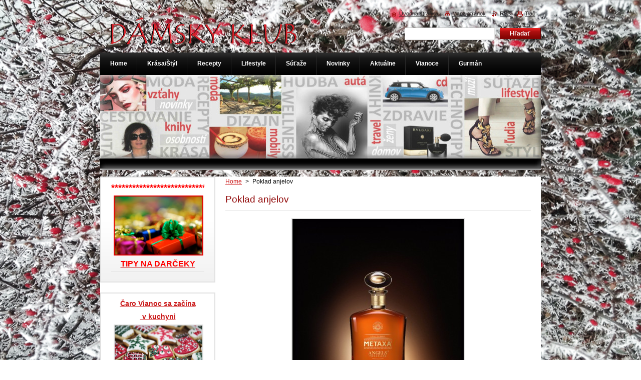

--- FILE ---
content_type: text/html; charset=UTF-8
request_url: https://www.damskyklub.sk/products/poklad-anjelov/
body_size: 10528
content:
<!--[if lte IE 9]><!DOCTYPE HTML PUBLIC "-//W3C//DTD HTML 4.01 Transitional//EN" "https://www.w3.org/TR/html4/loose.dtd"><![endif]-->
<!DOCTYPE html>
<!--[if IE]><html class="ie" lang="sk"><![endif]-->
<!--[if gt IE 9]><!--> 
<html lang="sk">
<!--<![endif]-->
    <head>
        <!--[if lt IE 8]><meta http-equiv="X-UA-Compatible" content="IE=EmulateIE7"><![endif]--><!--[if IE 8]><meta http-equiv="X-UA-Compatible" content="IE=EmulateIE8"><![endif]--><!--[if IE 9]><meta http-equiv="X-UA-Compatible" content="IE=EmulateIE9"><![endif]-->
        <base href="https://www.damskyklub.sk/">
  <meta charset="utf-8">
  <meta name="description" content="">
  <meta name="keywords" content="Metaxa Angels´ Treasure, ">
  <meta name="generator" content="Webnode">
  <meta name="apple-mobile-web-app-capable" content="yes">
  <meta name="apple-mobile-web-app-status-bar-style" content="black">
  <meta name="format-detection" content="telephone=no">
    <link rel="shortcut icon" href="https://f1497a387f.clvaw-cdnwnd.com/3ad2ca858bb8cef28376d4b28fd85bcc/200000052-08cb509c66/favi dk.ico">
<link rel="canonical" href="https://www.damskyklub.sk/products/poklad-anjelov/">
<script type="text/javascript">(function(i,s,o,g,r,a,m){i['GoogleAnalyticsObject']=r;i[r]=i[r]||function(){
			(i[r].q=i[r].q||[]).push(arguments)},i[r].l=1*new Date();a=s.createElement(o),
			m=s.getElementsByTagName(o)[0];a.async=1;a.src=g;m.parentNode.insertBefore(a,m)
			})(window,document,'script','//www.google-analytics.com/analytics.js','ga');ga('create', 'UA-797705-6', 'auto',{"name":"wnd_header"});ga('wnd_header.set', 'dimension1', 'W1');ga('wnd_header.set', 'anonymizeIp', true);ga('wnd_header.send', 'pageview');var _gaq = _gaq || [];
				  (function() {
					var ga = document.createElement('script'); ga.type = 'text/javascript'; ga.async = true;
					ga.src = ('https:' == location.protocol ? 'https://ssl' : 'https://www') + '.google-analytics.com/ga.js';
					var s = document.getElementsByTagName('script')[0]; s.parentNode.insertBefore(ga, s);
				  })(); _gaq.push(['_setAccount', 'UA-46294890-3']);_gaq.push(['_trackPageview']);_gaq.push(['_gat._anonymizeIp']);var pageTrackerAllTrackEvent=function(category,action,opt_label,opt_value){ga('send', 'event', category, action, opt_label, opt_value)};</script>
  <link rel="alternate" type="application/rss+xml" href="https://damskyklub.sk/rss/all.xml" title="Všetky články">
<!--[if lte IE 9]><style type="text/css">.cke_skin_webnode iframe {vertical-align: baseline !important;}</style><![endif]-->
        <title>Poklad anjelov :: Dámsky klub</title>
        <meta name="robots" content="index, follow">
        <meta name="googlebot" content="index, follow">
        <link href="/css/style.css" rel="stylesheet" type="text/css" media="screen,projection,handheld,tv">
        <link href="https://d11bh4d8fhuq47.cloudfront.net/_system/skins/v8/50000922/css/print.css" rel="stylesheet" type="text/css" media="print">
        <script type="text/javascript" src="https://d11bh4d8fhuq47.cloudfront.net/_system/skins/v8/50000922/js/functions.js"></script>
        <!--[if IE]>
            <script type="text/javascript" src="https://d11bh4d8fhuq47.cloudfront.net/_system/skins/v8/50000922/js/functions-ie.js"></script>
        <![endif]-->
    
				<script type="text/javascript">
				/* <![CDATA[ */
					
					if (typeof(RS_CFG) == 'undefined') RS_CFG = new Array();
					RS_CFG['staticServers'] = new Array('https://d11bh4d8fhuq47.cloudfront.net/');
					RS_CFG['skinServers'] = new Array('https://d11bh4d8fhuq47.cloudfront.net/');
					RS_CFG['filesPath'] = 'https://www.damskyklub.sk/_files/';
					RS_CFG['filesAWSS3Path'] = 'https://f1497a387f.clvaw-cdnwnd.com/3ad2ca858bb8cef28376d4b28fd85bcc/';
					RS_CFG['lbClose'] = 'Zavrieť';
					RS_CFG['skin'] = 'default';
					if (!RS_CFG['labels']) RS_CFG['labels'] = new Array();
					RS_CFG['systemName'] = 'Webnode';
						
					RS_CFG['responsiveLayout'] = 0;
					RS_CFG['mobileDevice'] = 0;
					RS_CFG['labels']['copyPasteSource'] = 'Viac tu:';
					
				/* ]]> */
				</script><script type="text/javascript" src="https://d11bh4d8fhuq47.cloudfront.net/_system/client/js/compressed/frontend.package.1-3-108.js?ph=f1497a387f"></script><style type="text/css">#content .diskuze label.postTextLabel {display: inherit !important;}</style></head>
    <body>
    <div id="siteBg">
        <div id="site">
            
            <div id="logozone">
                <div id="logo"><a href="home/" class="image" title="Prejsť na úvodnú stránku."><span id="rbcSystemIdentifierLogo"><img src="https://f1497a387f.clvaw-cdnwnd.com/3ad2ca858bb8cef28376d4b28fd85bcc/200016685-297ff2a707/logo dk.png"  width="374" height="62"  alt="Dámsky klub"></span></a></div>            </div>

            <div class="cleaner"><!-- / --></div>

            <!-- HEADER -->
            <div id="header">
                <div class="illustration">
                    <p id="moto"><span id="rbcCompanySlogan" class="rbcNoStyleSpan"></span></p>
                    <img src="https://f1497a387f.clvaw-cdnwnd.com/3ad2ca858bb8cef28376d4b28fd85bcc/200015023-8e0198efda/50000000.jpg?ph=f1497a387f" width="880" height="190" alt="">                </div>
            </div>
            <!-- /HEADER -->

            <div class="cleaner"><!-- / --></div>

            <!-- MAIN -->
            <div id="mainWide">
                <div id="mainContent">

                    <!-- CONTENT -->
                    <div id="content">

                        <!-- NAVIGATOR -->
                        <div id="pageNavigator" class="rbcContentBlock">        <div id="navizone" class="navigator">                       <a class="navFirstPage" href="/home/">Home</a>      <span><span> &gt; </span></span>          <span id="navCurrentPage">Poklad anjelov</span>               </div>              <div class="cleaner"><!-- / --></div>        </div>                        <!-- /NAVIGATOR -->

                        <div class="cleaner"><!-- / --></div>

                        
				

		
	
      <div class="box">
        <div class="boxTitle"><h1>Poklad anjelov</h1></div>
        <div class="boxContent"> 

            <div class="productDetail">
                    
              
      
      <span class="image">
        <a href="/images/200010768-0f72210690/METAXA ANGELS TREASURE - Bottle from front - Dark background - JPG.jpg?s3=1" title="Odkaz sa otvorí v novom okne prehliadača." onclick="return !window.open(this.href);">
          <img src="https://f1497a387f.clvaw-cdnwnd.com/3ad2ca858bb8cef28376d4b28fd85bcc/system_preview_detail_200010768-0f72210690/METAXA ANGELS TREASURE - Bottle from front - Dark background - JPG.jpg" width="342" height="450" alt="Poklad anjelov">
        </a>
      </span>

		
                    
              <div class="cleaner"><!-- / --></div>
                   
              <div class="text"><p><strong><img alt="" src="https://f1497a387f.clvaw-cdnwnd.com/3ad2ca858bb8cef28376d4b28fd85bcc/200010767-4fe3e50de0/72METAXA ANGELS TREASURE - Bottle in GB - White background - JPG.jpg" style="float: left; width: 250px; height: 355px;">Len raz do roka nastane tá chvíľa, kedy vyjde na svetlo sveta časť tajomstva, po desaťročia ukrytého hlboko v&nbsp;pivniciach Metaxa. <em>Metaxa Angels’ Treasure</em> je unikátna svojím vznikom a&nbsp;majstrovským prevedením. Na slovenský trh ju prináša distribučná spoločnosť Rémy Cointreau. Vyskúšajte poklad anjelov a premeňte aj všedné chvíle na vzácne okamihy.</strong></p>
<div>
	<p><strong>Metaxa predstavuje poklad, ktorý nám tu zanechali anjeli.</strong></p>
	<p>Starostlivo ošetrované špičkové liehoviny po celom svete trpezlivo čakajú v&nbsp;sudoch, starnú a zrejú ovplyvnené okolitým prostredím. Počas tejto doby voda aj alkohol odparovaním čiastočne unikajú pórmi v&nbsp;sudoch. Vo vlhkých podmienkach sa prirodzene odparuje viac alkoholu než vody, takže starnutím podiel alkoholu v&nbsp;nápoji klesá. To, čo zo sudu vyprchá, je podiel, z ktorého sa môžu tešiť len anjeli, preto sa mu hovorí „Angels' Share“ (anjelská daň). V pivniciach Metaxa House v&nbsp;Attike je ale všetko inak. Vďaka nízkej vlhkosti a &nbsp;miernym a stabilným teplotám po celý rok, si&nbsp;anjeli vezmú väčší podiel vody a&nbsp;v sudoch zanechajú koncentrovanejšiu zmes s&nbsp;intenzívnou arómou. Nápoj má výrazne vyšší obsah alkoholu než pred stočením do suda. Táto zmes zrelých muškátových vín a špičkových destilátov, starostlivo vybraných a zrejúcich celé desaťročia, je jediná svojho druhu. Jantárovú tekutinu zdobí vôňa kôry horkého pomaranča, sušeného ovocia, sladkého korenia, čokolády, dubu, karamelu, vanilky Bourbon, slivkového lekváru a slamienky.</p>
	<p>&nbsp;</p>
	<p><strong>Umenie Metaxa Mastera</strong></p>
	<p>Pri tvorbe Metaxa Angels’ Treasure sa Metaxa Master, Constantinos Raptis, inšpiroval príbehmi o&nbsp;anjeloch, ktoré poznal z&nbsp;rozprávaní svojich predchodcov. Legendy o&nbsp;tomto jedinečnom fenoméne ho tak uchvátili, že ich túžil zachytiť a premeniť v&nbsp;niečo skutočné. <em>„Metaxu Angels’</em> <em>Treasure vytváram z jemných destilátov, ktoré zreli po desaťročia v&nbsp;malých sudoch z limousinských dubov, ktorých drevo sa vyznačuje vysokou priepustnosťou odparovanej vody. Tieto zrelé destiláty miešam s&nbsp;vybranými muškátovými vínami z ostrova Samos a vzniknutú zmes nechávam ďalej zrieť vo veľkých dubových sudoch, kde odparovanie pokračuje, hoci s&nbsp;menšou intenzitou. Len raz v&nbsp;roku potom nastane tá chvíľa, kedy prepustím z&nbsp;pivnice malé množstvo Metaxa Angels’</em> <em>Treasure</em>,“ vysvetľuje Constantinos.</p>
	<p>Aby poklad anjelov opísal čo najvýstižnejšie, pozval na inšpiratívne stretnutie svojho priateľa, experta na vône. Pierre Aulas je známy vytváraním nádherných vôní pre tie najprestížnejšie luxusné značky na svete. Značkové liehoviny a&nbsp;parfumy majú podľa Pierra veľa spoločného. Sú to najmä detaily, ktoré nám utkvejú v&nbsp;pamäti a&nbsp;potom vyvolávajú túžbu. Ochutnávka Metaxy Angels´ Treasure bola preňho neočakávaným zážitkom. Ako sám podotkol: <em>„Arómy, ktoré nám tu anjeli zanechali, boli bohatšie a&nbsp;koncentrovanejšie. Vznikol dokonalý celok, veľmi zaujímavá tekutina, ktorá v&nbsp;mojich ústach priam explodovala v&nbsp;prekrásnom bukete. Zmes Angels’ Treasure je sofistikovaná a&nbsp;prepracovaná do dokonalej rovnováhy, rovnako ako ktorýkoľvek veľký parfum. To je rozhodne znakom dokonalosti.“</em></p>
	<p>Elegantný design nádherne tvarovanej karafy, ktorá evokuje krivky anjelských krídel a&nbsp;uzáver zobrazujúci kvapku Angels’ Share, ale aj jej hlboký,jantárový obsah získali na medzinárodnom fóre kvalitných liehovín viaceré prestížne ocenenia.</p>
	<p>&nbsp;</p>
	<strong style="font-size: 12.8px; line-height: 19.2px;"><img alt="" src="https://f1497a387f.clvaw-cdnwnd.com/3ad2ca858bb8cef28376d4b28fd85bcc/200010769-c12dcc2253/Metaxa_Angels2_gold-01.png" style="float: right; width: 531px; height: 325px;"></strong>
	<p><strong>Vlastnosti Metaxa Angels´ Treasure</strong></p>
	<p><strong>Farba:</strong> Temne jantárová farba s&nbsp;medenými odleskami</p>
	<p><strong>Buket:</strong> Intenzívna aróma s&nbsp;hlboko sladkou vôňou. Kôra horkého pomaranča a&nbsp;sušeného ovocia ako slivky a&nbsp;marhule. Sladké korenie, škorica, muškátový oriešok, klinčeky. Čokoláda, dub, karamel. Bourbonská vanilka, slivková marmeláda a&nbsp;slamienky.</p>
	<p><strong>Chuť:</strong> Zamatová, hodvábna, teplá a&nbsp;komplexná. Citrusové plody, najmä horký pomaranč, zmes rôznych paprík, horkej čokolády, tabaku a&nbsp;jemného duba.</p>
	<p><strong>Koniec:</strong> Intenzívna, komplexná s&nbsp;dlhým doznievaním a s takmer hmatateľnou prítomnosťou horkého pomaranča a sladkého korenia.</p>
	<p><strong>Obsah alkoholu:</strong> 41 %</p>
	<p>Metaxa Angels´ Treasure bude v&nbsp;ponuke od apríla 2016 vo vybraných predajniach. Maloobchodná cena je 150 eur/fľaša 0,7 l.</p>
</div>
<p>&nbsp;</p>
</div>
                  
              <div class="cleaner"><!-- / --></div>
        
        			<div class="rbcTags">
<h4><a href="https://www.damskyklub.sk/tags/">Štítky</a>:</h4>
<p class="tags">
	<a href="/tags/Metaxa%20Angels%C2%B4%20Treasure/" rel="tag">Metaxa Angels´ Treasure</a>
	
</p>
</div>

        					 
        			<div class="cleaner"><!-- / --></div>
        					 
        			<div class="rbcBookmarks"><div id="rbcBookmarks200000744"></div></div>
		<script type="text/javascript">
			/* <![CDATA[ */
			Event.observe(window, 'load', function(){
				var bookmarks = '<div style=\"float:left;\"><div style=\"float:left;\"><iframe src=\"//www.facebook.com/plugins/like.php?href=https://www.damskyklub.sk/products/poklad-anjelov/&amp;send=false&amp;layout=button_count&amp;width=165&amp;show_faces=false&amp;action=like&amp;colorscheme=light&amp;font&amp;height=21&amp;appId=397846014145828&amp;locale=sk_SK\" scrolling=\"no\" frameborder=\"0\" style=\"border:none; overflow:hidden; width:165px; height:21px; position:relative; top:1px;\" allowtransparency=\"true\"></iframe></div><div style=\"float:left;\"><a href=\"https://twitter.com/share\" class=\"twitter-share-button\" data-count=\"horizontal\" data-via=\"webnode\" data-lang=\"en\">Tweet</a></div><script type=\"text/javascript\">(function() {var po = document.createElement(\'script\'); po.type = \'text/javascript\'; po.async = true;po.src = \'//platform.twitter.com/widgets.js\';var s = document.getElementsByTagName(\'script\')[0]; s.parentNode.insertBefore(po, s);})();'+'<'+'/scr'+'ipt></div> <div class=\"addthis_toolbox addthis_default_style\" style=\"float:left;\"><a class=\"addthis_counter addthis_pill_style\"></a></div> <script type=\"text/javascript\">(function() {var po = document.createElement(\'script\'); po.type = \'text/javascript\'; po.async = true;po.src = \'https://s7.addthis.com/js/250/addthis_widget.js#pubid=webnode\';var s = document.getElementsByTagName(\'script\')[0]; s.parentNode.insertBefore(po, s);})();'+'<'+'/scr'+'ipt><div style=\"clear:both;\"></div>';
				$('rbcBookmarks200000744').innerHTML = bookmarks;
				bookmarks.evalScripts();
			});
			/* ]]> */
		</script>
		
        					 
        			<div class="cleaner"><!-- / --></div>
        					  
        			
                    
            </div>
                      
        </div>
      </div>

		
		
		  <div class="cleaner"><!-- / --></div>

		
                    </div>
                    <!-- /CONTENT -->

                    <!-- SIDEBAR -->
                    <div id="sidebar">
                        <div id="sidebarContent">

                            

      <div class="box wsw">
          <div class="boxContentBorder"><div class="boxContent">

		<div style="text-align: center;">
	<span style="color:#ff0000;"><strong><span style="font-size:18px;">******************************</span></strong></span><a href="vianoce/tipy-na-darceky/" style="font-size: 12.8px; color: rgb(236, 0, 0);"><img alt="" src="https://f1497a387f.clvaw-cdnwnd.com/3ad2ca858bb8cef28376d4b28fd85bcc/200009524-ce264cf233/gifts.jpg" style="border-color: rgb(236, 0, 0); width: 175px; height: 116px;"></a></div>
<div style="text-align: center;">
	<a href="vianoce/tipy-na-darceky/"><span style="color:#ff0000;"><span style="font-size:16px;"><strong>TIPY NA DARČEKY</strong></span></span></a></div>
<p><a href="https://www.damskyklub.sk/products/vyhrajte-balicek-kuchynskych-pomocok-s-logom-tv-paprika/"><span style="display: none;">&nbsp;</span></a></p>

                       
          </div></div>
        </div>
      
        <div class="cleaner"><!-- / --></div>

		

      <div class="box wsw">
          <div class="boxContentBorder"><div class="boxContent">

		<p style="text-align: center;"><span style="font-size:14px;"><strong><a href="https://www.damskyklub.sk/news/caro-vianoc-sa-zacina-v-kuchyni-slovaci-miluju-tradicne-kolaciky/"><span style="display: none;">&nbsp;</span>Čaro Vianoc sa začína</a></strong></span></p>
<p style="text-align: center;"><span style="font-size:14px;"><strong><a href="https://www.damskyklub.sk/news/caro-vianoc-sa-zacina-v-kuchyni-slovaci-miluju-tradicne-kolaciky/">&nbsp;v kuchyni<span style="display: none;">&nbsp;</span></a></strong></span><br>
<img alt="" src="https://f1497a387f.clvaw-cdnwnd.com/3ad2ca858bb8cef28376d4b28fd85bcc/200024258-99da099da1/christmas-2953719.jpg" style="width: 175px; height: 117px;"><br>
&nbsp;</p>
<p style="text-align: center;"><strong><a href="https://www.damskyklub.sk/news/premente-vianocne-upratovanie-na-ritual-starostlivosti-o-seba/"><span style="font-size: 12.8px;">Premeňte vianočné upratovanie na rituál starostlivosti o seba</span></a></strong></p>
<p style="text-align: center;"><a href="https://www.damskyklub.sk/news/premente-vianocne-upratovanie-na-ritual-starostlivosti-o-seba/"><img alt="" src="https://f1497a387f.clvaw-cdnwnd.com/3ad2ca858bb8cef28376d4b28fd85bcc/200024171-b7c67b7c69/vanocni-uklid.jpg" style="width: 175px; height: 117px;"></a></p>
<p style="text-align: center;"><span style="color: rgb(211, 211, 211); font-size: 12.8px;">______________________________</span></p>
<p style="text-align: center;"><strong><a href="https://www.damskyklub.sk/products/attraction-instinct-vona-ktora-prebudi-vas-zmysel-pre-tuzbu/"><span style="font-size: 12.8px;">Attraction Instinct – vôňa, ktorá prebudí váš</span></a></strong></p>
<p style="text-align: center;"><strong><a href="https://www.damskyklub.sk/products/attraction-instinct-vona-ktora-prebudi-vas-zmysel-pre-tuzbu/"><span style="font-size: 12.8px;">&nbsp;zmysel pre túžbu</span></a></strong></p>
<p style="text-align: center;"><a href="https://www.damskyklub.sk/products/attraction-instinct-vona-ktora-prebudi-vas-zmysel-pre-tuzbu/"><img alt="" src="https://f1497a387f.clvaw-cdnwnd.com/3ad2ca858bb8cef28376d4b28fd85bcc/200024114-2ca0b2ca0d/Avon Attraction Instinct.jpg" style="width: 175px; height: 124px;"></a></p>
<p style="text-align: center;"><span style="color:#d3d3d3;">______________________________</span></p>
<p style="text-align: center;"><strong><a href="https://www.damskyklub.sk/news/ozivte-svoju-nocnu-rutinu-bez-zatazenia-vasich-vlasov-s-novym-gliss-night-nutri-mist/"><span style="font-size: 12.8px;">Oživte svoju nočnú rutinu bez zaťaženia vašich vlasov</span></a></strong></p>
<p style="text-align: center;"><span style="color:#d3d3d3;"><a href="https://www.damskyklub.sk/news/ozivte-svoju-nocnu-rutinu-bez-zatazenia-vasich-vlasov-s-novym-gliss-night-nutri-mist/"><img alt="" src="https://f1497a387f.clvaw-cdnwnd.com/3ad2ca858bb8cef28376d4b28fd85bcc/200024131-0b78e0b790/Schwarzkopf_GLISS_Night Nutri Mist (3).jpeg" style="width: 175px; height: 262px;"></a></span><span style="color: rgb(211, 211, 211); font-size: 12.8px;">______________________________</span></p>
<p style="text-align: center;"><a href="https://www.damskyklub.sk/news/ako-si-vybrat-vhodnu-panvicu/"><strong>Ako si vybrať vhodnú panvicu?</strong></a></p>
<p style="text-align: center;"><span style="color:#d3d3d3;"><a href="https://www.damskyklub.sk/news/ako-si-vybrat-vhodnu-panvicu/"><img alt="" src="https://f1497a387f.clvaw-cdnwnd.com/3ad2ca858bb8cef28376d4b28fd85bcc/200023721-b5addb5ae0/Panvica Tefal Unlimited web.png" style="width: 175px; height: 159px;"></a></span></p>
<p style="text-align: center;"><span style="color: rgb(211, 211, 211); font-size: 12.8px;">______________________________</span></p>
<p style="text-align: center;"><strong><u><a href="https://www.damskyklub.sk/news/ako-prekonat-jesen-v-dobrej-nalade/"><span style="font-size: 12.8px;">Ako prekonať jeseň v dobrej nálade?</span></a></u></strong></p>
<p style="text-align: center;"><a href="https://www.damskyklub.sk/news/ako-prekonat-jesen-v-dobrej-nalade/"><img alt="" src="https://f1497a387f.clvaw-cdnwnd.com/3ad2ca858bb8cef28376d4b28fd85bcc/200023712-3018c30190/prikryvka-camel-ivwe.jpg" style="width: 175px; height: 117px;"></a></p>
<p style="text-align: center;"><span style="color: rgb(211, 211, 211); font-size: 12.8px;">______________________________</span></p>
<p style="text-align: center;"><a href="products/rychle-jednoduche-a-efektne-zdobenie-ktore-bude-bavit-celu-rodinu/"><strong>Rýchle, jednoduché a efektné: Zdobenie, ktoré bude baviť celú rodinu!</strong></a></p>
<p style="text-align: center;"><a href="products/rychle-jednoduche-a-efektne-zdobenie-ktore-bude-bavit-celu-rodinu/"><img alt="" src="https://f1497a387f.clvaw-cdnwnd.com/3ad2ca858bb8cef28376d4b28fd85bcc/200023322-350e9350eb/Ilustracna fotografia_2.jpg" style="width: 175px; height: 97px;"></a></p>
<p style="text-align: center;"><span style="color:#d3d3d3;">______________________________</span></p>
<p style="text-align: center;">&nbsp;</p>
<p style="text-align: center;">&nbsp;</p>
<p><a href="news/tipy-na-sezonnu-garden-party/"><span style="display: none;">&nbsp;&nbsp;</span></a></p>

                       
          </div></div>
        </div>
      
        <div class="cleaner"><!-- / --></div>

		

      <div class="box wsw">
          <div class="boxContentBorder"><div class="boxContent">

		
                       
          </div></div>
        </div>
      
        <div class="cleaner"><!-- / --></div>

		
                            
                            <div class="cleaner"><!-- / --></div>

                            <!-- CONTACT -->
                            

      <div class="box contact">
        <div class="boxTitle"><h2>Kontakt</h2></div>
        <div class="boxContentBorder"><div class="boxContent">
          
		

      <p><strong>Dámsky klub</strong></p>
                  
      
      
	
	    <p class="email"><a href="&#109;&#97;&#105;&#108;&#116;&#111;:&#97;&#100;&#109;&#105;&#110;&#64;&#100;&#97;&#109;&#115;&#107;&#121;&#107;&#108;&#117;&#98;&#46;&#115;&#107;"><span id="rbcContactEmail">&#97;&#100;&#109;&#105;&#110;&#64;&#100;&#97;&#109;&#115;&#107;&#121;&#107;&#108;&#117;&#98;&#46;&#115;&#107;</span></a></p>

	           

		
                   
        </div></div>
      </div> 

					
                            <!-- /CONTACT -->

                        </div>
                    </div>
                    <!-- /SIDEBAR -->

                    <hr class="cleaner">

                </div><!-- mainContent -->

            </div>
            <!-- MAIN -->
            
            <!-- MENU -->
            <script type="text/javascript">
            /* <![CDATA[ */
                RubicusFrontendIns.addAbsoluteHeaderBlockId('menuzone');
            /* ]]> */
            </script>

            


      <div id="menuzone">


		<ul class="menu">
	<li class="first">
  
      <a href="/home/">
    
      <span>Home</span>
      
  </a>
  
  </li>
	<li>
  
      <a href="/krasa-styl/">
    
      <span>Krása/Štýl</span>
      
  </a>
  
  
	<ul class="level1">
		<li class="first">
  
      <a href="/krasa-styl/avon/">
    
      <span>AVON</span>
      
  </a>
  
  </li>
		<li>
  
      <a href="/krasa-styl/moda/">
    
      <span>Móda</span>
      
  </a>
  
  </li>
		<li>
  
      <a href="/krasa-styl/kozmetika/">
    
      <span>Kozmetika</span>
      
  </a>
  
  </li>
		<li>
  
      <a href="/krasa-styl/vonave-novinky/">
    
      <span>Voňavé novinky pre ňu</span>
      
  </a>
  
  </li>
		<li class="last">
  
      <a href="/krasa-styl/vonave-novinky-pre-neho/">
    
      <span>Voňavé novinky pre neho</span>
      
  </a>
  
  </li>
	</ul>
	</li>
	<li>
  
      <a href="/gastro-recepty/">
    
      <span>Recepty</span>
      
  </a>
  
  
	<ul class="level1">
		<li class="first">
  
      <a href="/gastro-recepty/drinky-koktaily/smoothie/">
    
      <span>Smoothie</span>
      
  </a>
  
  </li>
		<li>
  
      <a href="/gastro-recepty/drinky-koktaily/">
    
      <span>Drinky/koktaily</span>
      
  </a>
  
  </li>
		<li>
  
      <a href="/gastro-recepty/sezonne-recepty/">
    
      <span>Sezónne recepty</span>
      
  </a>
  
  </li>
		<li>
  
      <a href="/gastro-recepty/recepty/dezerty/">
    
      <span>Dezerty</span>
      
  </a>
  
  </li>
		<li>
  
      <a href="/gastro-recepty/recepty/fit-recepty/">
    
      <span>Fit recepty</span>
      
  </a>
  
  </li>
		<li>
  
      <a href="/gastro-recepty/recepty/dr-oetker/">
    
      <span>Pečieme s Dr. Oetkerom</span>
      
  </a>
  
  
		<ul class="level2">
			<li class="first last">
  
      <a href="/gastro-recepty/recepty/dr-oetker/zavarame/">
    
      <span>Zavárame</span>
      
  </a>
  
  </li>
		</ul>
		</li>
		<li>
  
      <a href="/gastro-recepty/recepty/velka-noc/">
    
      <span>Veľká noc</span>
      
  </a>
  
  </li>
		<li>
  
      <a href="/gastro-recepty/recepty/grilovanie/">
    
      <span>Grilovanie</span>
      
  </a>
  
  </li>
		<li>
  
      <a href="/gastro-recepty/recepty/natierky/">
    
      <span>Nátierky</span>
      
  </a>
  
  </li>
		<li>
  
      <a href="/gastro-recepty/recepty/party-recepty/">
    
      <span>Párty recepty</span>
      
  </a>
  
  </li>
		<li>
  
      <a href="/gastro-recepty/recepty/domace-recepty/">
    
      <span>Domáce recepty</span>
      
  </a>
  
  </li>
		<li>
  
      <a href="/gastro-recepty/recepty/polievky/">
    
      <span>Polievky</span>
      
  </a>
  
  </li>
		<li class="last">
  
      <a href="/gastro-recepty/recepty/vianoce/">
    
      <span>Vianoce</span>
      
  </a>
  
  </li>
	</ul>
	</li>
	<li>
  
      <a href="/lifestyle/">
    
      <span>Lifestyle</span>
      
  </a>
  
  
	<ul class="level1">
		<li class="first">
  
      <a href="/zdravie/">
    
      <span>Zdravie/Wellness</span>
      
  </a>
  
  </li>
		<li>
  
      <a href="/lifestyle/cestovanie/">
    
      <span>Cestovanie</span>
      
  </a>
  
  </li>
		<li class="last">
  
      <a href="/lifestyle/dizajn/">
    
      <span>Dizajn</span>
      
  </a>
  
  </li>
	</ul>
	</li>
	<li>
  
      <a href="/sutaze/">
    
      <span>Súťaže</span>
      
  </a>
  
  </li>
	<li>
  
      <a href="/novinky2/">
    
      <span>Novinky</span>
      
  </a>
  
  
	<ul class="level1">
		<li class="first">
  
      <a href="/novinky2/domacnost/">
    
      <span>Domácnosť</span>
      
  </a>
  
  </li>
		<li>
  
      <a href="/novinky2/kuchyna/">
    
      <span>Kuchyňa</span>
      
  </a>
  
  </li>
		<li class="last">
  
      <a href="/novinky2/technika/">
    
      <span>Technika</span>
      
  </a>
  
  </li>
	</ul>
	</li>
	<li>
  
      <a href="/aktualne/">
    
      <span>Aktuálne</span>
      
  </a>
  
  
	<ul class="level1">
		<li class="first">
  
      <a href="/aktualne/pozvanky/">
    
      <span>Pozvánky</span>
      
  </a>
  
  </li>
		<li class="last">
  
      <a href="/aktualne/kultura/">
    
      <span>Kultúra</span>
      
  </a>
  
  
		<ul class="level2">
			<li class="first last">
  
      <a href="/aktualne/kultura/hudba/">
    
      <span>Hudba</span>
      
  </a>
  
  </li>
		</ul>
		</li>
	</ul>
	</li>
	<li>
  
      <a href="/vianoce/">
    
      <span>Vianoce</span>
      
  </a>
  
  
	<ul class="level1">
		<li class="first">
  
      <a href="/vianoce/tipy-na-darceky/">
    
      <span>Tipy na darčeky</span>
      
  </a>
  
  </li>
		<li>
  
      <a href="/vianoce/vianocne-pecenie/">
    
      <span>Vianočné pečenie</span>
      
  </a>
  
  </li>
		<li class="last">
  
      <a href="/vianoce/vianocne-tipy/">
    
      <span>Vianočné tipy</span>
      
  </a>
  
  </li>
	</ul>
	</li>
	<li class="last">
  
      <a href="/gurman/">
    
      <span>Gurmán</span>
      
  </a>
  
  
	<ul class="level1">
		<li class="first last">
  
      <a href="/gastro-recepty/novinky/">
    
      <span>Novinky gastro</span>
      
  </a>
  
  </li>
	</ul>
	</li>
</ul>

      </div>

					
            <!-- /MENU -->

            <!-- FOOTER -->
            <div id="footer">
                <div id="footerContent">
                    <div id="footerLeft">
                        <span id="rbcFooterText" class="rbcNoStyleSpan">DK© 2014 Všetky práva vyhradené.  </span>                    </div>
                    <div id="footerRight">
                        <span class="rbcSignatureText">Zákaz kopírovania obsahu stránky bez súhlasu autora.</span>                    </div>
                </div>
            </div>
            <!-- /FOOTER -->

            <!-- SEARCH -->
            

		  <div id="searchBox">            

		<form action="/search/" method="get" id="fulltextSearch">
        
        <label for="fulltextSearchText">Vyhľadávanie</label>
        <input type="text" name="text" id="fulltextSearchText">
        <input id="fulltextSearchButton" type="submit" value="Hľadať">
        <div class="cleaner"><!-- / --></div> 

		</form>

      </div>

		            <!-- /SEARCH -->

            <table id="links"><tr><td>
                <!-- LANG -->
                <div id="lang">
                    <div id="languageSelect"></div>			
                </div>
                <!-- /LANG -->
            </td><td>
                <!-- LINKS -->
                <div id="link">
                    <span class="homepage"><a href="home/" title="Prejsť na úvodnú stránku.">Úvodná stránka</a></span>
                    <span class="sitemap"><a href="/sitemap/" title="Prejsť na mapu stránok.">Mapa stránok</a></span>
                    <span class="rss"><a href="/rss/" title="RSS kanály">RSS</a></span>
                    <span class="print"><a href="#" onclick="window.print(); return false;" title="Vytlačiť stránku">Tlač</a></span>
                </div>
                <!-- /LINKS -->
            </td></tr></table>

        </div>
    </div>

    <script src="https://d11bh4d8fhuq47.cloudfront.net/_system/skins/v8/50000922/js/Menu.js" type="text/javascript"></script>

    <script type="text/javascript">
    /* <![CDATA[ */

        build_menu();

    /* ]]> */
    </script>

    <script type="text/javascript">
    /* <![CDATA[ */

        RubicusFrontendIns.addObserver
	({
            onContentChange: function ()
            {
                RubicusFrontendIns.faqInit('faq', 'answerBlock');

                build_menu();
                setContentSize();
            },

            onStartSlideshow: function()
            {
                $('slideshowControl').innerHTML	= '<span>Pozastaviť prezentáciu<'+'/span>';
		$('slideshowControl').title = 'Pozastaviť automatické prechádzanie obrázkov';
		$('slideshowControl').onclick = RubicusFrontendIns.stopSlideshow.bind(RubicusFrontendIns);
            },

            onStopSlideshow: function()
            {
                $('slideshowControl').innerHTML	= '<span>Spustiť prezentáciu<'+'/span>';
		$('slideshowControl').title = 'Spustiť automatické prechádzanie obrázkov';
		$('slideshowControl').onclick = RubicusFrontendIns.startSlideshow.bind(RubicusFrontendIns);
            },

            onShowImage: function()
            {
                if (RubicusFrontendIns.isSlideshowMode())
		{
                    $('slideshowControl').innerHTML = '<span>Pozastaviť prezentáciu<'+'/span>';
                    $('slideshowControl').title	= 'Pozastaviť automatické prechádzanie obrázkov';
                    $('slideshowControl').onclick = RubicusFrontendIns.stopSlideshow.bind(RubicusFrontendIns);
		}
                setContentSize();
            }
	});

        if (!$('detailScript'))
        {
            window.onload = setContentSize;
        }
        document.body.onresize = setContentSize;
        window.onresize = setContentSize;

        RubicusFrontendIns.addFileToPreload('https://d11bh4d8fhuq47.cloudfront.net/_system/skins/v8/50000922/img/loading.gif');

        RubicusFrontendIns.addFileToPreload('https://d11bh4d8fhuq47.cloudfront.net/_system/skins/v8/50000922/img/menu_hover.png');
        RubicusFrontendIns.addFileToPreload('https://d11bh4d8fhuq47.cloudfront.net/_system/skins/v8/50000922/img/submenu_bg.png');
        RubicusFrontendIns.addFileToPreload('https://d11bh4d8fhuq47.cloudfront.net/_system/skins/v8/50000922/img/li.png');

    /* ]]> */
    </script>

  <div id="rbcFooterHtml"></div><script type="text/javascript"></script><script type="text/javascript">var keenTrackerCmsTrackEvent=function(id){if(typeof _jsTracker=="undefined" || !_jsTracker){return false;};try{var name=_keenEvents[id];var keenEvent={user:{u:_keenData.u,p:_keenData.p,lc:_keenData.lc,t:_keenData.t},action:{identifier:id,name:name,category:'cms',platform:'WND1',version:'2.1.157'},browser:{url:location.href,ua:navigator.userAgent,referer_url:document.referrer,resolution:screen.width+'x'+screen.height,ip:'3.133.147.27'}};_jsTracker.jsonpSubmit('PROD',keenEvent,function(err,res){});}catch(err){console.log(err)};};</script></body>
</html>

